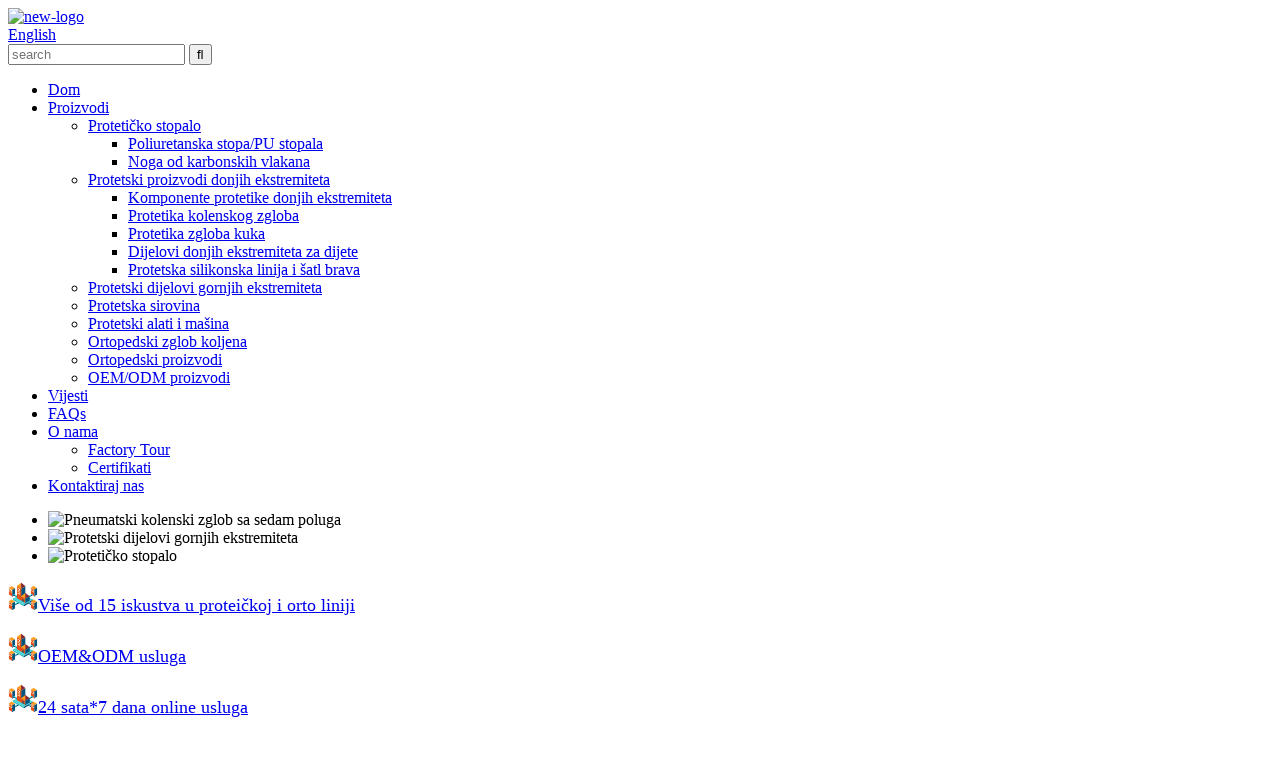

--- FILE ---
content_type: text/html
request_url: http://bs.wonderful-po.com/
body_size: 8612
content:
<!DOCTYPE html> <html dir="ltr" lang="bs"> <head> <title>Dijelovi proteza, umjetni udovi, umjetni dijelovi - Wonderfu</title> <meta http-equiv="Content-Type" content="text/html; charset=UTF-8" /> <meta name="viewport" content="width=device-width,initial-scale=1,minimum-scale=1,maximum-scale=1,user-scalable=no"> <link rel="apple-touch-icon-precomposed" href=""> <meta name="format-detection" content="telephone=no"> <meta name="apple-mobile-web-app-capable" content="yes"> <meta name="apple-mobile-web-app-status-bar-style" content="black"> <link href="//cdn.globalso.com/wonderful-po/style/global/style.css" rel="stylesheet"> <link href="//cdn.globalso.com/wonderful-po/style/public/public.css" rel="stylesheet">   <link rel="shortcut icon" href="//cdn.globalso.com/wonderful-po/ico.png" /> <meta name="description" itemprop="description" content="Shijiazhuang Wonderfu Rehabilitation Device Technology Co., Ltd. je visokotehnološko istraživačko i razvojno poduzeće koje uglavnom proizvodi protetske i ortotičke" />  <meta name="keywords" itemprop="keywords" content="Protetski dijelovi, protetski dijelovi nogu, dijelovi umjetnih nogu, protetski ak komplet, protetski Bk komplet, protetski Tt komplet, umjetni udovi, umjetni dijelovi, medicinski implantati" />  <link rel="canonical" href="https://www.wonderful-po.com/" /> <link href="//cdn.globalso.com/hide_search.css" rel="stylesheet"/><link href="//www.wonderful-po.com/style/bs.html.css" rel="stylesheet"/></head> <body> <header class="head-wrapper">   <div class="tasking"></div>   <section class="topbar">     <div class="layout">       <div class="logo"> <span class="logo-img"><a href="/">                 <img src="//cdn.globalso.com/wonderful-po/new-logo.png" alt="new-logo">                 </a></span> </div>       <div class="topr">         <div class="change-language ensemble">   <div class="change-language-info">     <div class="change-language-title medium-title">        <div class="language-flag language-flag-en"><a href="https://www.wonderful-po.com/"><b class="country-flag"></b><span>English</span> </a></div>        <b class="language-icon"></b>      </div> 	<div class="change-language-cont sub-content">         <div class="empty"></div>     </div>   </div> </div> <!--theme153-->        <div class="head-search">           <div class="head-search-form">             <form  action="/search.php" method="get">               <input class="search-ipt" type="text" placeholder="search" name="s" id="s" />               <input type="hidden" name="cat" value="490"/>               <input class="search-btn" type="submit" id="searchsubmit" value="&#xf002;" />             </form>           </div>           <span class="search-toggle"></span> </div>       </div>     </div>   </section>   <section class="nav-bar">     <div class="nav-wrap">       <ul class="gm-sep nav">         <li class="nav-current"><a href="/">Dom</a></li> <li><a href="/products/">Proizvodi</a> <ul class="sub-menu"> 	<li><a href="/prosthetic-foot/">Protetičko stopalo</a> 	<ul class="sub-menu"> 		<li><a href="/polyurethane-footpu-foot/">Poliuretanska stopa/PU stopala</a></li> 		<li><a href="/carbon-fiber-foot/">Noga od karbonskih vlakana</a></li> 	</ul> </li> 	<li><a href="/prosthetic-lower-limb-products/">Protetski proizvodi donjih ekstremiteta</a> 	<ul class="sub-menu"> 		<li><a href="/prosthetic-lower-limb-components/">Komponente protetike donjih ekstremiteta</a></li> 		<li><a href="/prosthetic-knee-joint/">Protetika kolenskog zgloba</a></li> 		<li><a href="/prosthetic-hip-joint/">Protetika zgloba kuka</a></li> 		<li><a href="/lower-limb-parts-for-child/">Dijelovi donjih ekstremiteta za dijete</a></li> 		<li><a href="/prosthetic-silicone-line-and-shuttle-lock/">Protetska silikonska linija i šatl brava</a></li> 	</ul> </li> 	<li><a href="/prosthetic-upper-limb-parts/">Protetski dijelovi gornjih ekstremiteta</a></li> 	<li><a href="/prosthetic-raw-material/">Protetska sirovina</a></li> 	<li><a href="/prosthetic-tools-and-machine/">Protetski alati i mašina</a></li> 	<li><a href="/orthotic-knee-joint/">Ortopedski zglob koljena</a></li> 	<li><a href="/orthopedics-products/">Ortopedski proizvodi</a></li> 	<li><a href="/oemodm-products/">OEM/ODM proizvodi</a></li> </ul> </li> <li><a href="/news/">Vijesti</a></li> <li><a href="/faqs/">FAQs</a></li> <li><a href="/about-us/">O nama</a> <ul class="sub-menu"> 	<li><a href="/factory-tour/">Factory Tour</a></li> 	<li><a href="/certifications/">Certifikati</a></li> </ul> </li> <li><a href="/contact-us/">Kontaktiraj nas</a></li>       </ul>     </div>   </section> </header> <section id="rev_slider_3_1_wrapper" class="rev_slider_wrapper fullscreen-container">   <div id="rev_slider_3_1" class="rev_slider fullscreenbanner" >     <ul>             <li> <img src="//cdn.globalso.com/wonderful-po/banner4.jpg" alt="Pneumatski kolenski zglob sa sedam poluga" data-bgfitend="100" data-bgpositionend="center bottom">         <div class="tp-caption black  tp-resizeme tp-caption-more" data-voffset="0" data-start="0" data-x="0"><a href="/products/" class="banner-more"></a></div>       </li>             <li> <img src="//cdn.globalso.com/wonderful-po/banner5.jpg" alt="Protetski dijelovi gornjih ekstremiteta" data-bgfitend="100" data-bgpositionend="center bottom">         <div class="tp-caption black  tp-resizeme tp-caption-more" data-voffset="0" data-start="0" data-x="0"><a href="/products/" class="banner-more"></a></div>       </li>             <li> <img src="//cdn.globalso.com/wonderful-po/banner3.jpg" alt="Protetičko stopalo" data-bgfitend="100" data-bgpositionend="center bottom">         <div class="tp-caption black  tp-resizeme tp-caption-more" data-voffset="0" data-start="0" data-x="0"><a href="/products/" class="banner-more"></a></div>       </li>           </ul>     <div class="tp-bannertimer"></div>   </div> </section>  <div class="main_content index-main-content">           <!-- company synopses -->         <section class="gd-layer company-synopses">         <div class="layout">             <header class="col-title-bar">                 <div class="about_text"><p><a href="/news/"><span style="font-size: large;"><img class="alignnone size-full wp-image-1720" alt="company-ico" src="https://www.wonderful-po.com/uploads/company-ico.png" />Više od 15 iskustva u proteičkoj i orto liniji</span></a></p> <p><a href="/products/"><span style="font-size: large;"><img class="alignnone size-full wp-image-1720" alt="company-ico" src="https://www.wonderful-po.com/uploads/company-ico.png" />OEM&amp;ODM usluga</span></a></p> <p><a href="/contact-us/"><span style="font-size: large;"><img class="alignnone size-full wp-image-1720" alt="company-ico" src="https://www.wonderful-po.com/uploads/company-ico.png" />24 sata*7 dana online usluga</span></a></p> </div>                 <h2 class="col-title"><a href="/about-us/" ><span class="txt-light">O</span>MED</a></h2>                 <a class="title-more" href="/about-us/">Čitaj više</a>             </header>             <div class="layer-body">                 <div class="synopses-list">                     <ul>                                             <li class="synopsis-item">                             <div class="item-wrap">                                 <figure class="item-img"><a href="/about-us/"><img src="//cdn.globalso.com/wonderful-po/about-us.jpg" alt="Iskustvo"></a></figure>                                 <figcaption class="item-info">                                     <h2 class="item-title"><a href="/about-us/">Iskustvo</a></h2>                                     <div class="item-desc">Moja kompanija je visokotehnološko istraživačko i razvojno preduzeće, sa više od 12 godina profesionalnog iskustva u proizvodnji i prodaji protetskih i ortotičkih delova, kao što su protetičko stopalo, vrste skočnog zgloba, zgloba kolena, zgloba kuka i vrsta ortotika zglob koljena, švicarska brava, prstenasta brava, stražnja brava itd.</div>                                 </figcaption>                             </div>                         </li>                                            <li class="synopsis-item">                             <div class="item-wrap">                                 <figure class="item-img"><a href="/about-us/"><img src="//cdn.globalso.com/wonderful-po/Advantage2.jpg" alt="Prednost"></a></figure>                                 <figcaption class="item-info">                                     <h2 class="item-title"><a href="/about-us/">Prednost</a></h2>                                     <div class="item-desc">Naša prednost je kompletna vrsta proizvoda, dobar kvalitet, odlična cijena, najbolja usluga nakon prodaje, a posebno imamo svoje timove za dizajn i razvoj, svi dizajneri imaju bogato iskustvo u protetičkim i ortotičkim linijama, tako da možemo pružiti profesionalnu prilagodbu (OEM usluga ) i usluge dizajna (ODM usluga) kako bi zadovoljili vaše jedinstvene potrebe.</div>                                 </figcaption>                             </div>                         </li>                                        </ul>                 </div>             </div>         </div>         </section>           <!-- product items -->         <section class="gd-layer product-items">             <div class="layout">                 <header class="index-title-bar">                     <h2 class="index-title"><a href="/products/"><span class="txt-light">Istaknuto</span>Proizvodi</a></h2>                 </header>                 <div class="layer-body">                     <ul class="items-content">                                             <li class="product-item">                             <figure class="item-wrap">                                 <a class="item-img" href="/cable-control-elbow-shell-product/" title="Cable Control Elbow Shell"><img src="//cdn.globalso.com/wonderful-po/Cable-Control-Elbow-Shell-1-300x300.png" alt="Koljenasta školjka za kontrolu kabla"></a>                                 <figcaption class="item-info">                                     <h3 class="item-title"><a href="/cable-control-elbow-shell-product/" title="Cable Control Elbow Shell">Koljenasta školjka za kontrolu kabla</a></h3>                                 </figcaption>                             </figure>                         </li>                                                <li class="product-item">                             <figure class="item-wrap">                                 <a class="item-img" href="/prosthetic-liner-shuttle-lock-for-bk-product/" title="Prosthetic Liner Shuttle Lock for BK"><img src="//cdn.globalso.com/wonderful-po/Shuttle-Lock-2-300x300.jpg" alt="Protetska brava Shuttle Lock za BK"></a>                                 <figcaption class="item-info">                                     <h3 class="item-title"><a href="/prosthetic-liner-shuttle-lock-for-bk-product/" title="Prosthetic Liner Shuttle Lock for BK">Protetska brava Shuttle Lock za BK</a></h3>                                 </figcaption>                             </figure>                         </li>                                                <li class="product-item">                             <figure class="item-wrap">                                 <a class="item-img" href="/prosthetic-syme-foot-product/" title="Prosthetic Syme Foot"><img src="//cdn.globalso.com/wonderful-po/未标题-11-300x300.jpg" alt="Protetika Syme stopala"></a>                                 <figcaption class="item-info">                                     <h3 class="item-title"><a href="/prosthetic-syme-foot-product/" title="Prosthetic Syme Foot">Protetika Syme stopala</a></h3>                                 </figcaption>                             </figure>                         </li>                                                <li class="product-item">                             <figure class="item-wrap">                                 <a class="item-img" href="/prosthetic-leg-aluminum-angle-clamp-tube-adapter-for-children-product/" title="Prosthetic leg Aluminum angle clamp tube adapter for Children"><img src="//cdn.globalso.com/wonderful-po/angle-clamp-tube-adapter1-300x300.jpg" alt="Protetska noga Aluminijumski adapter za ugaonu stezaljku za cijev za djecu"></a>                                 <figcaption class="item-info">                                     <h3 class="item-title"><a href="/prosthetic-leg-aluminum-angle-clamp-tube-adapter-for-children-product/" title="Prosthetic leg Aluminum angle clamp tube adapter for Children">Protetička noga Aluminijumska kutna stezaljka za cijev adapt...</a></h3>                                 </figcaption>                             </figure>                         </li>                                                <li class="product-item">                             <figure class="item-wrap">                                 <a class="item-img" href="/prosthetic-implants-prosthetic-feet-low-ankle-carbon-foot-with-aluminum-adapter-prosthetic-foot-product/" title="Prosthetic Implants Prosthetic Feet Low Ankle Carbon Foot With Aluminum Adapter Prosthetic Foot"><img src="//cdn.globalso.com/wonderful-po/photobank-511-300x300.jpg" alt="Protetski implantati Protetska stopala sa niskim gležnjam Karbon stopalo s aluminijskim adapterom Protetska stopala"></a>                                 <figcaption class="item-info">                                     <h3 class="item-title"><a href="/prosthetic-implants-prosthetic-feet-low-ankle-carbon-foot-with-aluminum-adapter-prosthetic-foot-product/" title="Prosthetic Implants Prosthetic Feet Low Ankle Carbon Foot With Aluminum Adapter Prosthetic Foot">Protetski implantati Protetička stopala Niski gležanj C...</a></h3>                                 </figcaption>                             </figure>                         </li>                                                <li class="product-item">                             <figure class="item-wrap">                                 <a class="item-img" href="/7077-product/" title="Prosthetic Arm Myoelectric Control Elbow Joint With 3 Degrees Of Freedom For Elbow Disarticulation"><img src="//cdn.globalso.com/wonderful-po/elbow-joint-2-300x300.jpg" alt="Protetička mioelektrična kontrola lakatnog zgloba sa 3 stepena slobode za disartkulaciju lakta"></a>                                 <figcaption class="item-info">                                     <h3 class="item-title"><a href="/7077-product/" title="Prosthetic Arm Myoelectric Control Elbow Joint With 3 Degrees Of Freedom For Elbow Disarticulation">Protetika ruke mioelektrični kontrolni zglob lakta ...</a></h3>                                 </figcaption>                             </figure>                         </li>                                                <li class="product-item">                             <figure class="item-wrap">                                 <a class="item-img" href="/prosthetic-carbon-fiber-ak-tube-adapter-product/" title="Prosthetic Carbon Fiber AK Tube Adapter"><img src="//cdn.globalso.com/wonderful-po/carbon-fiber-tube-1-300x300.jpg" alt="Protetski adapter za cijevi od karbonskih vlakana AK"></a>                                 <figcaption class="item-info">                                     <h3 class="item-title"><a href="/prosthetic-carbon-fiber-ak-tube-adapter-product/" title="Prosthetic Carbon Fiber AK Tube Adapter">Protetski adapter za cijevi od karbonskih vlakana AK</a></h3>                                 </figcaption>                             </figure>                         </li>                                                <li class="product-item">                             <figure class="item-wrap">                                 <a class="item-img" href="/low-ankle-carbon-fiber-foot-with-aluminum-adapter-product/" title="Low ankle carbon fiber foot with aluminum adapter"><img src="//cdn.globalso.com/wonderful-po/Low-ankle-carbon-fiber-foot-2-300x300.jpg" alt="Nisko stopalo od karbonskih vlakana sa aluminijumskim adapterom"></a>                                 <figcaption class="item-info">                                     <h3 class="item-title"><a href="/low-ankle-carbon-fiber-foot-with-aluminum-adapter-product/" title="Low ankle carbon fiber foot with aluminum adapter">Nisko stopalo od karbonskih vlakana sa aluminijumskim adapterom</a></h3>                                 </figcaption>                             </figure>                         </li>                                            </ul>                 </div>             </div>         </section>           <!-- news -->         <section class="gd-layer news-layer">         <div class="layout">             <header class="col-title-bar">                 <h1 class="col-title"><a href="/news/">Vijesti<span class="txt-light">i</span>Događaji</a></h1>                 <a class="title-more" href="/news/">Vidi sve</a>             </header>             <div class="layer-body">                 <div class="news-list">                     <ul>                                              <li class="news-item">                             <div class="item-wrap">                                                                 <figcaption class="item-info">                                     <h2 class="item-title"><a href="/news/custom-pink-prosthetic-syme-foot">Prilagođeno roze protetično stopalo Syme</a></h2>                                     <div class="item-desc">Syme proteza, poznata i kao proteza skočnog zgloba, uglavnom se koristi nakon Syme amputacije, au pojedinačnim slučajevima može se koristiti i nakon trans-fotografije i skočnog zgloba kao što je Pirogovljeva amputacija.Syme proteza se može smatrati specijalnom protezom za listove pogodnu za ankl...</div>                                 </figcaption>                             </div>                         </li>                                                                          <li class="news-item">                             <div class="item-wrap">                                                                 <figcaption class="item-info">                                     <h2 class="item-title"><a href="/news/the-limit-of-heat">Limit of Heat</a></h2>                                     <div class="item-desc">Granica toplote (Jedan od dvadeset četiri solarna termina) Granica toplote je četrnaesti od dvadeset četiri solarna člana i drugi u jesen Granica toplote, dostigla je „poslednju toplotu“ od „tri Vrućine” zbog visokih temperatura.Nakon Granice On...</div>                                 </figcaption>                             </div>                         </li>                                                                      </ul>                 </div>             </div>         </div>         </section>        </div> <footer class="foot-wrapper">         <section class="foot-items">             <div class="layout">                 <div class="foot-item foot-item-info">                     <h2 class="foot-tit">Kompanija</h2>                     <div class="foot-cont">                         <ul class="foot-txt-list">                             <li><a href="/products/">Proizvodi</a></li> <li><a href="/about-us/">O nama</a></li> <li><a href="/contact-us/">Kontaktiraj nas</a></li>                         </ul>                     </div>                 </div>                 <div class="foot-item foot-item-inquiry">                     <h2 class="foot-tit">Prijavite se za naš bilten</h2>                     <div class="foot-cont">                         <div class="subscribe">                             <div class="txt">Za upite o našim proizvodima ili cjeniku, ostavite nam svoj e-mail i mi ćemo vas kontaktirati u roku od 24 sata.</div>                             <div class="gd-btn-box">                                 <span class="gd-btn button email inquiryfoot" onclick="showMsgPop();">Upit za cjenik</span>                             </div>                         </div>                     </div>                 </div>                 <div class="foot-item foot-item-contact">                     <h2 class="foot-tit">Kontaktiraj nas</h2>                     <div class="foot-cont">                         <ul class="contact-list">                             <li class="foot_addr">3 jedinice, 5 sprat, zgrada 2, industrijski park Tianshan Wanchuang, okrug Luancheng, grad Shijiazhuang</li>                            <li class="foot_email"><a href="mailto:admin@best-prosthetic.com">admin@best-prosthetic.com</a></li>                            <li class="foot_tel">                                 <div class="tel-item"><span class="has-mobile-link">+86-18932723461<a href="tel:+86-18932723461" class="link"></a></span></div>                             </li>                        </ul>                     </div>                 </div>             </div>         </section>         <section class="foot-bar">             <div class="layout">                 <div class="copyright">© Autorsko pravo - 2010-2022 : Sva prava pridržana.<script type="text/javascript" src="//www.globalso.site/livechat.js"></script>                 -   ,  ,  ,  ,  ,  ,                 </div>                  <ul class="social-list">                                          <li><a target="_blank" href=""><span class="sc-ico"><img src="//cdn.globalso.com/wonderful-po/sns01.png" alt="sns01"></span></a></li> <li><a target="_blank" href=""><span class="sc-ico"><img src="//cdn.globalso.com/wonderful-po/sns03.png" alt="sns03"></span></a></li> <li><a target="_blank" href=""><span class="sc-ico"><img src="//cdn.globalso.com/wonderful-po/sns02.png" alt="sns02"></span></a></li>                 </ul>                             </div>         </section>     </footer>                                                <aside class="scrollsidebar" id="scrollsidebar">    <section class="side_content">     <div class="side_list">     	<header class="hd"><img src="//cdn.globalso.com/title_pic.png" alt="Online Inuiry"/></header>         <div class="cont"> 		<li><a class="email" href="javascript:" onclick="showMsgPop();">Pošaljite e-mail</a></li> 		<li><a class="whatsapp" target="_blank" href="https://api.whatsapp.com/send?phone=8618932723461" >+8618932723461</a></li> 		  	     </div> 		                       <div class="side_title"><a  class="close_btn"><span>x</span></a></div>     </div>   </section>   <div class="show_btn"></div> </aside>             <section class="inquiry-pop-bd">            <section class="inquiry-pop">                 <i class="ico-close-pop" onclick="hideMsgPop();"></i>  <script type="text/javascript" src="//www.globalso.site/form.js"></script>            </section> </section> <script type="text/javascript" src="//cdn.globalso.com/wonderful-po/style/global/js/jquery.min.js"></script> <script type="text/javascript" src="//cdn.globalso.com/wonderful-po/style/global/js/common.js"></script> <script type="text/javascript" src="//cdn.globalso.com/wonderful-po/style/public/public.js"></script> <!--[if lt IE 9]> <script src="//cdn.globalso.com/wonderful-po/style/global/js/html5.js"></script> <![endif]-->  <ul class="prisna-wp-translate-seo" id="prisna-translator-seo"><li class="language-flag language-flag-en"><a href="https://www.wonderful-po.com/" title="English" target="_blank"><b class="country-flag"></b><span>English</span></a></li><li class="language-flag language-flag-fr"><a href="http://fr.wonderful-po.com/" title="French" target="_blank"><b class="country-flag"></b><span>French</span></a></li><li class="language-flag language-flag-de"><a href="http://de.wonderful-po.com/" title="German" target="_blank"><b class="country-flag"></b><span>German</span></a></li><li class="language-flag language-flag-pt"><a href="http://pt.wonderful-po.com/" title="Portuguese" target="_blank"><b class="country-flag"></b><span>Portuguese</span></a></li><li class="language-flag language-flag-es"><a href="http://es.wonderful-po.com/" title="Spanish" target="_blank"><b class="country-flag"></b><span>Spanish</span></a></li><li class="language-flag language-flag-ru"><a href="http://ru.wonderful-po.com/" title="Russian" target="_blank"><b class="country-flag"></b><span>Russian</span></a></li><li class="language-flag language-flag-ja"><a href="http://ja.wonderful-po.com/" title="Japanese" target="_blank"><b class="country-flag"></b><span>Japanese</span></a></li><li class="language-flag language-flag-ko"><a href="http://ko.wonderful-po.com/" title="Korean" target="_blank"><b class="country-flag"></b><span>Korean</span></a></li><li class="language-flag language-flag-ar"><a href="http://ar.wonderful-po.com/" title="Arabic" target="_blank"><b class="country-flag"></b><span>Arabic</span></a></li><li class="language-flag language-flag-ga"><a href="http://ga.wonderful-po.com/" title="Irish" target="_blank"><b class="country-flag"></b><span>Irish</span></a></li><li class="language-flag language-flag-el"><a href="http://el.wonderful-po.com/" title="Greek" target="_blank"><b class="country-flag"></b><span>Greek</span></a></li><li class="language-flag language-flag-tr"><a href="http://tr.wonderful-po.com/" title="Turkish" target="_blank"><b class="country-flag"></b><span>Turkish</span></a></li><li class="language-flag language-flag-it"><a href="http://it.wonderful-po.com/" title="Italian" target="_blank"><b class="country-flag"></b><span>Italian</span></a></li><li class="language-flag language-flag-da"><a href="http://da.wonderful-po.com/" title="Danish" target="_blank"><b class="country-flag"></b><span>Danish</span></a></li><li class="language-flag language-flag-ro"><a href="http://ro.wonderful-po.com/" title="Romanian" target="_blank"><b class="country-flag"></b><span>Romanian</span></a></li><li class="language-flag language-flag-id"><a href="http://id.wonderful-po.com/" title="Indonesian" target="_blank"><b class="country-flag"></b><span>Indonesian</span></a></li><li class="language-flag language-flag-cs"><a href="http://cs.wonderful-po.com/" title="Czech" target="_blank"><b class="country-flag"></b><span>Czech</span></a></li><li class="language-flag language-flag-af"><a href="http://af.wonderful-po.com/" title="Afrikaans" target="_blank"><b class="country-flag"></b><span>Afrikaans</span></a></li><li class="language-flag language-flag-sv"><a href="http://sv.wonderful-po.com/" title="Swedish" target="_blank"><b class="country-flag"></b><span>Swedish</span></a></li><li class="language-flag language-flag-pl"><a href="http://pl.wonderful-po.com/" title="Polish" target="_blank"><b class="country-flag"></b><span>Polish</span></a></li><li class="language-flag language-flag-eu"><a href="http://eu.wonderful-po.com/" title="Basque" target="_blank"><b class="country-flag"></b><span>Basque</span></a></li><li class="language-flag language-flag-ca"><a href="http://ca.wonderful-po.com/" title="Catalan" target="_blank"><b class="country-flag"></b><span>Catalan</span></a></li><li class="language-flag language-flag-eo"><a href="http://eo.wonderful-po.com/" title="Esperanto" target="_blank"><b class="country-flag"></b><span>Esperanto</span></a></li><li class="language-flag language-flag-hi"><a href="http://hi.wonderful-po.com/" title="Hindi" target="_blank"><b class="country-flag"></b><span>Hindi</span></a></li><li class="language-flag language-flag-lo"><a href="http://lo.wonderful-po.com/" title="Lao" target="_blank"><b class="country-flag"></b><span>Lao</span></a></li><li class="language-flag language-flag-sq"><a href="http://sq.wonderful-po.com/" title="Albanian" target="_blank"><b class="country-flag"></b><span>Albanian</span></a></li><li class="language-flag language-flag-am"><a href="http://am.wonderful-po.com/" title="Amharic" target="_blank"><b class="country-flag"></b><span>Amharic</span></a></li><li class="language-flag language-flag-hy"><a href="http://hy.wonderful-po.com/" title="Armenian" target="_blank"><b class="country-flag"></b><span>Armenian</span></a></li><li class="language-flag language-flag-az"><a href="http://az.wonderful-po.com/" title="Azerbaijani" target="_blank"><b class="country-flag"></b><span>Azerbaijani</span></a></li><li class="language-flag language-flag-be"><a href="http://be.wonderful-po.com/" title="Belarusian" target="_blank"><b class="country-flag"></b><span>Belarusian</span></a></li><li class="language-flag language-flag-bn"><a href="http://bn.wonderful-po.com/" title="Bengali" target="_blank"><b class="country-flag"></b><span>Bengali</span></a></li><li class="language-flag language-flag-bs"><a href="http://bs.wonderful-po.com/" title="Bosnian" target="_blank"><b class="country-flag"></b><span>Bosnian</span></a></li><li class="language-flag language-flag-bg"><a href="http://bg.wonderful-po.com/" title="Bulgarian" target="_blank"><b class="country-flag"></b><span>Bulgarian</span></a></li><li class="language-flag language-flag-ceb"><a href="http://ceb.wonderful-po.com/" title="Cebuano" target="_blank"><b class="country-flag"></b><span>Cebuano</span></a></li><li class="language-flag language-flag-ny"><a href="http://ny.wonderful-po.com/" title="Chichewa" target="_blank"><b class="country-flag"></b><span>Chichewa</span></a></li><li class="language-flag language-flag-co"><a href="http://co.wonderful-po.com/" title="Corsican" target="_blank"><b class="country-flag"></b><span>Corsican</span></a></li><li class="language-flag language-flag-hr"><a href="http://hr.wonderful-po.com/" title="Croatian" target="_blank"><b class="country-flag"></b><span>Croatian</span></a></li><li class="language-flag language-flag-nl"><a href="http://nl.wonderful-po.com/" title="Dutch" target="_blank"><b class="country-flag"></b><span>Dutch</span></a></li><li class="language-flag language-flag-et"><a href="http://et.wonderful-po.com/" title="Estonian" target="_blank"><b class="country-flag"></b><span>Estonian</span></a></li><li class="language-flag language-flag-tl"><a href="http://tl.wonderful-po.com/" title="Filipino" target="_blank"><b class="country-flag"></b><span>Filipino</span></a></li><li class="language-flag language-flag-fi"><a href="http://fi.wonderful-po.com/" title="Finnish" target="_blank"><b class="country-flag"></b><span>Finnish</span></a></li><li class="language-flag language-flag-fy"><a href="http://fy.wonderful-po.com/" title="Frisian" target="_blank"><b class="country-flag"></b><span>Frisian</span></a></li><li class="language-flag language-flag-gl"><a href="http://gl.wonderful-po.com/" title="Galician" target="_blank"><b class="country-flag"></b><span>Galician</span></a></li><li class="language-flag language-flag-ka"><a href="http://ka.wonderful-po.com/" title="Georgian" target="_blank"><b class="country-flag"></b><span>Georgian</span></a></li><li class="language-flag language-flag-gu"><a href="http://gu.wonderful-po.com/" title="Gujarati" target="_blank"><b class="country-flag"></b><span>Gujarati</span></a></li><li class="language-flag language-flag-ht"><a href="http://ht.wonderful-po.com/" title="Haitian" target="_blank"><b class="country-flag"></b><span>Haitian</span></a></li><li class="language-flag language-flag-ha"><a href="http://ha.wonderful-po.com/" title="Hausa" target="_blank"><b class="country-flag"></b><span>Hausa</span></a></li><li class="language-flag language-flag-haw"><a href="http://haw.wonderful-po.com/" title="Hawaiian" target="_blank"><b class="country-flag"></b><span>Hawaiian</span></a></li><li class="language-flag language-flag-iw"><a href="http://iw.wonderful-po.com/" title="Hebrew" target="_blank"><b class="country-flag"></b><span>Hebrew</span></a></li><li class="language-flag language-flag-hmn"><a href="http://hmn.wonderful-po.com/" title="Hmong" target="_blank"><b class="country-flag"></b><span>Hmong</span></a></li><li class="language-flag language-flag-hu"><a href="http://hu.wonderful-po.com/" title="Hungarian" target="_blank"><b class="country-flag"></b><span>Hungarian</span></a></li><li class="language-flag language-flag-is"><a href="http://is.wonderful-po.com/" title="Icelandic" target="_blank"><b class="country-flag"></b><span>Icelandic</span></a></li><li class="language-flag language-flag-ig"><a href="http://ig.wonderful-po.com/" title="Igbo" target="_blank"><b class="country-flag"></b><span>Igbo</span></a></li><li class="language-flag language-flag-jw"><a href="http://jw.wonderful-po.com/" title="Javanese" target="_blank"><b class="country-flag"></b><span>Javanese</span></a></li><li class="language-flag language-flag-kn"><a href="http://kn.wonderful-po.com/" title="Kannada" target="_blank"><b class="country-flag"></b><span>Kannada</span></a></li><li class="language-flag language-flag-kk"><a href="http://kk.wonderful-po.com/" title="Kazakh" target="_blank"><b class="country-flag"></b><span>Kazakh</span></a></li><li class="language-flag language-flag-km"><a href="http://km.wonderful-po.com/" title="Khmer" target="_blank"><b class="country-flag"></b><span>Khmer</span></a></li><li class="language-flag language-flag-ku"><a href="http://ku.wonderful-po.com/" title="Kurdish" target="_blank"><b class="country-flag"></b><span>Kurdish</span></a></li><li class="language-flag language-flag-ky"><a href="http://ky.wonderful-po.com/" title="Kyrgyz" target="_blank"><b class="country-flag"></b><span>Kyrgyz</span></a></li><li class="language-flag language-flag-la"><a href="http://la.wonderful-po.com/" title="Latin" target="_blank"><b class="country-flag"></b><span>Latin</span></a></li><li class="language-flag language-flag-lv"><a href="http://lv.wonderful-po.com/" title="Latvian" target="_blank"><b class="country-flag"></b><span>Latvian</span></a></li><li class="language-flag language-flag-lt"><a href="http://lt.wonderful-po.com/" title="Lithuanian" target="_blank"><b class="country-flag"></b><span>Lithuanian</span></a></li><li class="language-flag language-flag-lb"><a href="http://lb.wonderful-po.com/" title="Luxembou.." target="_blank"><b class="country-flag"></b><span>Luxembou..</span></a></li><li class="language-flag language-flag-mk"><a href="http://mk.wonderful-po.com/" title="Macedonian" target="_blank"><b class="country-flag"></b><span>Macedonian</span></a></li><li class="language-flag language-flag-mg"><a href="http://mg.wonderful-po.com/" title="Malagasy" target="_blank"><b class="country-flag"></b><span>Malagasy</span></a></li><li class="language-flag language-flag-ms"><a href="http://ms.wonderful-po.com/" title="Malay" target="_blank"><b class="country-flag"></b><span>Malay</span></a></li><li class="language-flag language-flag-ml"><a href="http://ml.wonderful-po.com/" title="Malayalam" target="_blank"><b class="country-flag"></b><span>Malayalam</span></a></li><li class="language-flag language-flag-mt"><a href="http://mt.wonderful-po.com/" title="Maltese" target="_blank"><b class="country-flag"></b><span>Maltese</span></a></li><li class="language-flag language-flag-mi"><a href="http://mi.wonderful-po.com/" title="Maori" target="_blank"><b class="country-flag"></b><span>Maori</span></a></li><li class="language-flag language-flag-mr"><a href="http://mr.wonderful-po.com/" title="Marathi" target="_blank"><b class="country-flag"></b><span>Marathi</span></a></li><li class="language-flag language-flag-mn"><a href="http://mn.wonderful-po.com/" title="Mongolian" target="_blank"><b class="country-flag"></b><span>Mongolian</span></a></li><li class="language-flag language-flag-my"><a href="http://my.wonderful-po.com/" title="Burmese" target="_blank"><b class="country-flag"></b><span>Burmese</span></a></li><li class="language-flag language-flag-ne"><a href="http://ne.wonderful-po.com/" title="Nepali" target="_blank"><b class="country-flag"></b><span>Nepali</span></a></li><li class="language-flag language-flag-no"><a href="http://no.wonderful-po.com/" title="Norwegian" target="_blank"><b class="country-flag"></b><span>Norwegian</span></a></li><li class="language-flag language-flag-ps"><a href="http://ps.wonderful-po.com/" title="Pashto" target="_blank"><b class="country-flag"></b><span>Pashto</span></a></li><li class="language-flag language-flag-fa"><a href="http://fa.wonderful-po.com/" title="Persian" target="_blank"><b class="country-flag"></b><span>Persian</span></a></li><li class="language-flag language-flag-pa"><a href="http://pa.wonderful-po.com/" title="Punjabi" target="_blank"><b class="country-flag"></b><span>Punjabi</span></a></li><li class="language-flag language-flag-sr"><a href="http://sr.wonderful-po.com/" title="Serbian" target="_blank"><b class="country-flag"></b><span>Serbian</span></a></li><li class="language-flag language-flag-st"><a href="http://st.wonderful-po.com/" title="Sesotho" target="_blank"><b class="country-flag"></b><span>Sesotho</span></a></li><li class="language-flag language-flag-si"><a href="http://si.wonderful-po.com/" title="Sinhala" target="_blank"><b class="country-flag"></b><span>Sinhala</span></a></li><li class="language-flag language-flag-sk"><a href="http://sk.wonderful-po.com/" title="Slovak" target="_blank"><b class="country-flag"></b><span>Slovak</span></a></li><li class="language-flag language-flag-sl"><a href="http://sl.wonderful-po.com/" title="Slovenian" target="_blank"><b class="country-flag"></b><span>Slovenian</span></a></li><li class="language-flag language-flag-so"><a href="http://so.wonderful-po.com/" title="Somali" target="_blank"><b class="country-flag"></b><span>Somali</span></a></li><li class="language-flag language-flag-sm"><a href="http://sm.wonderful-po.com/" title="Samoan" target="_blank"><b class="country-flag"></b><span>Samoan</span></a></li><li class="language-flag language-flag-gd"><a href="http://gd.wonderful-po.com/" title="Scots Gaelic" target="_blank"><b class="country-flag"></b><span>Scots Gaelic</span></a></li><li class="language-flag language-flag-sn"><a href="http://sn.wonderful-po.com/" title="Shona" target="_blank"><b class="country-flag"></b><span>Shona</span></a></li><li class="language-flag language-flag-sd"><a href="http://sd.wonderful-po.com/" title="Sindhi" target="_blank"><b class="country-flag"></b><span>Sindhi</span></a></li><li class="language-flag language-flag-su"><a href="http://su.wonderful-po.com/" title="Sundanese" target="_blank"><b class="country-flag"></b><span>Sundanese</span></a></li><li class="language-flag language-flag-sw"><a href="http://sw.wonderful-po.com/" title="Swahili" target="_blank"><b class="country-flag"></b><span>Swahili</span></a></li><li class="language-flag language-flag-tg"><a href="http://tg.wonderful-po.com/" title="Tajik" target="_blank"><b class="country-flag"></b><span>Tajik</span></a></li><li class="language-flag language-flag-ta"><a href="http://ta.wonderful-po.com/" title="Tamil" target="_blank"><b class="country-flag"></b><span>Tamil</span></a></li><li class="language-flag language-flag-te"><a href="http://te.wonderful-po.com/" title="Telugu" target="_blank"><b class="country-flag"></b><span>Telugu</span></a></li><li class="language-flag language-flag-th"><a href="http://th.wonderful-po.com/" title="Thai" target="_blank"><b class="country-flag"></b><span>Thai</span></a></li><li class="language-flag language-flag-uk"><a href="http://uk.wonderful-po.com/" title="Ukrainian" target="_blank"><b class="country-flag"></b><span>Ukrainian</span></a></li><li class="language-flag language-flag-ur"><a href="http://ur.wonderful-po.com/" title="Urdu" target="_blank"><b class="country-flag"></b><span>Urdu</span></a></li><li class="language-flag language-flag-uz"><a href="http://uz.wonderful-po.com/" title="Uzbek" target="_blank"><b class="country-flag"></b><span>Uzbek</span></a></li><li class="language-flag language-flag-vi"><a href="http://vi.wonderful-po.com/" title="Vietnamese" target="_blank"><b class="country-flag"></b><span>Vietnamese</span></a></li><li class="language-flag language-flag-cy"><a href="http://cy.wonderful-po.com/" title="Welsh" target="_blank"><b class="country-flag"></b><span>Welsh</span></a></li><li class="language-flag language-flag-xh"><a href="http://xh.wonderful-po.com/" title="Xhosa" target="_blank"><b class="country-flag"></b><span>Xhosa</span></a></li><li class="language-flag language-flag-yi"><a href="http://yi.wonderful-po.com/" title="Yiddish" target="_blank"><b class="country-flag"></b><span>Yiddish</span></a></li><li class="language-flag language-flag-yo"><a href="http://yo.wonderful-po.com/" title="Yoruba" target="_blank"><b class="country-flag"></b><span>Yoruba</span></a></li><li class="language-flag language-flag-zu"><a href="http://zu.wonderful-po.com/" title="Zulu" target="_blank"><b class="country-flag"></b><span>Zulu</span></a></li></ul><script>
function getCookie(name) {
    var arg = name + "=";
    var alen = arg.length;
    var clen = document.cookie.length;
    var i = 0;
    while (i < clen) {
        var j = i + alen;
        if (document.cookie.substring(i, j) == arg) return getCookieVal(j);
        i = document.cookie.indexOf(" ", i) + 1;
        if (i == 0) break;
    }
    return null;
}
function setCookie(name, value) {
    var expDate = new Date();
    var argv = setCookie.arguments;
    var argc = setCookie.arguments.length;
    var expires = (argc > 2) ? argv[2] : null;
    var path = (argc > 3) ? argv[3] : null;
    var domain = (argc > 4) ? argv[4] : null;
    var secure = (argc > 5) ? argv[5] : false;
    if (expires != null) {
        expDate.setTime(expDate.getTime() + expires);
    }
    document.cookie = name + "=" + escape(value) + ((expires == null) ? "": ("; expires=" + expDate.toUTCString())) + ((path == null) ? "": ("; path=" + path)) + ((domain == null) ? "": ("; domain=" + domain)) + ((secure == true) ? "; secure": "");
}
function getCookieVal(offset) {
    var endstr = document.cookie.indexOf(";", offset);
    if (endstr == -1) endstr = document.cookie.length;
    return unescape(document.cookie.substring(offset, endstr));
}

var firstshow = 0;
var cfstatshowcookie = getCookie('easyiit_stats');
if (cfstatshowcookie != 1) {
    a = new Date();
    h = a.getHours();
    m = a.getMinutes();
    s = a.getSeconds();
    sparetime = 1000 * 60 * 60 * 24 * 1 - (h * 3600 + m * 60 + s) * 1000 - 1;
    setCookie('easyiit_stats', 1, sparetime, '/');
    firstshow = 1;
}
if (!navigator.cookieEnabled) {
    firstshow = 0;
}
var referrer = escape(document.referrer);
var currweb = escape(location.href);
var screenwidth = screen.width;
var screenheight = screen.height;
var screencolordepth = screen.colorDepth;
$(function($){
   $.get("https://www.wonderful-po.com/statistic.php", { action:'stats_init', assort:0, referrer:referrer, currweb:currweb , firstshow:firstshow ,screenwidth:screenwidth, screenheight: screenheight, screencolordepth: screencolordepth, ranstr: Math.random()},function(data){}, "json");
			
});
</script>   </body>  </html><!-- Globalso Cache file was created in 1.145495891571 seconds, on 26-08-22 17:23:04 -->